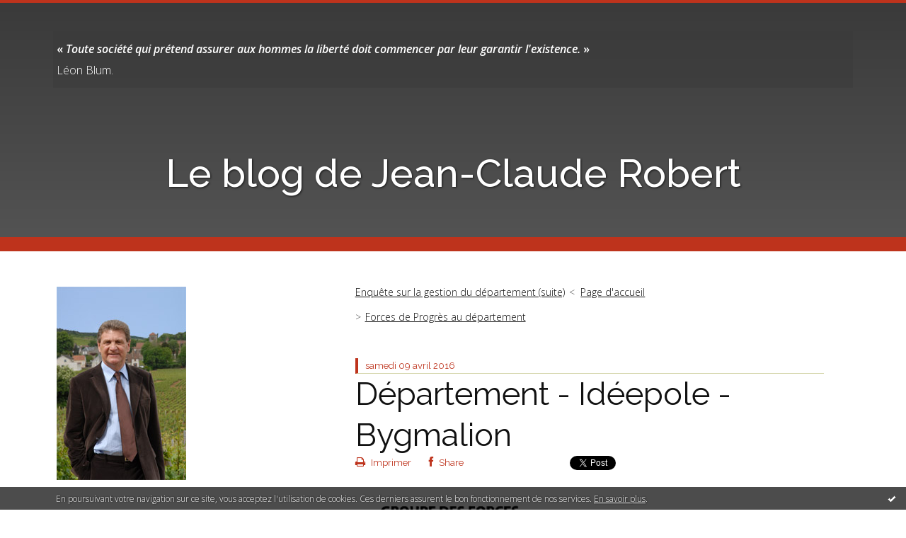

--- FILE ---
content_type: text/html; charset=utf-8
request_url: http://jcrobert.blogspirit.com/archive/2016/04/09/departement-ideepole-bygmalion-3070335.html
body_size: 8742
content:
<!DOCTYPE html>
<!--[if lte IE 6]><html class="ie6 ie67 ie678" lang="fr"><![endif]-->
<!--[if IE 7]><html class="ie7 ie67 ie678" lang="fr"><![endif]-->
<!--[if IE 8]><html class="ie8 ie678" lang="fr"><![endif]-->
<!--[if IE 9]><html class="ie9" lang="fr"><![endif]-->
<!--[if (gt IE 9)|!(IE)]<!--><html lang="fr"><!--<![endif]-->
<head>
<meta charset="UTF-8"/>
<title>Département - Idéepole - Bygmalion - Le blog de Jean-Claude Robert</title>
<meta name="viewport" content="width=device-width,initial-scale=1"/>
<meta name="description" content="Voici la copie de la lettre adressée au Président du Conseil départemental lui demandant un certain nombre de documents sur l'attribution du marché..."/>
<meta name="keywords" content="vie politique,frais de communication,bygmalion,Jean-Claude Robert,politique,"/>
<meta name="robots" content="index,follow"/>
<meta property="og:title" content="Département - Idéepole - Bygmalion - Le blog de Jean-Claude Robert"/>
<meta property="og:description" content="Voici la copie de la lettre adressée au Président du Conseil départemental lui demandant un certain nombre de documents sur l'attribution du marché..."/>
<meta property="og:image" content="https://size.blogspirit.net/blogspirit.com/jcrobert/560/media/02/01/1233630267.png"/>
<link rel="stylesheet" href="https://static.blogspirit.com/backend/skins/skin7/be331c.css"/>
<link rel="stylesheet" href="/style.css?1728298059"/>
<!--[if (gt IE 8)|!(IE)]<!-->
<link href="https://fonts.googleapis.com/css?family=Raleway:100,400,500|Open+Sans:300,300italic,600,600italic|" rel="stylesheet"/>
<!--<![endif]-->
<!--[if lte IE 8]>
<link href="https://fonts.googleapis.com/css?family=Raleway:100" rel="stylesheet"/>
<link href="https://fonts.googleapis.com/css?family=Raleway:400" rel="stylesheet"/>
<link href="https://fonts.googleapis.com/css?family=Raleway:500" rel="stylesheet"/>
<link href="https://fonts.googleapis.com/css?family=Open+Sans:300" rel="stylesheet"/>
<link href="https://fonts.googleapis.com/css?family=Open+Sans:300italic" rel="stylesheet"/>
<link href="https://fonts.googleapis.com/css?family=Open+Sans:600" rel="stylesheet"/>
<link href="https://fonts.googleapis.com/css?family=Open+Sans:600italic" rel="stylesheet"/>
<![endif]-->
<link rel="stylesheet" href="https://static.blogspirit.com/backend/css/font/font-awesome.min.css"/>
<!--[if IE 7]><link rel="stylesheet" href="https://static.blogspirit.com/backend/css/font/font-awesome-ie7.min.css"/><![endif]--><link rel="shortcut icon" href="https://static.blogspirit.com/backend/graphics/favicon.ico"/>
<link rel="alternate" type="application/atom+xml" title="Atom" href="http://jcrobert.blogspirit.com/atom.xml"/>
<link rel="alternate" type="application/rss+xml" title="RSS" href="http://jcrobert.blogspirit.com/index.rss"/>
<link rel="EditURI" type="application/rsd+xml" title="RSD" href="http://www.blogspirit.com/admin/rsd/129914"/>
<link rel="start" href="http://jcrobert.blogspirit.com/" title="Home"/>
<link rel="canonical" href="http://jcrobert.blogspirit.com/archive/2016/04/09/departement-ideepole-bygmalion-3070335.html"/>
<link rel="prev" href="http://jcrobert.blogspirit.com/archive/2016/04/09/enquete-sur-la-gestion-du-departement-suite-3070334.html" title="Enquête sur la gestion du département (suite)"/><link rel="next" href="http://jcrobert.blogspirit.com/archive/2016/04/09/forces-de-progres-au-departement-3070336.html" title="Forces de Progrès au département"/><!--[if lt IE 9]><script src="http://html5shiv.googlecode.com/svn/trunk/html5.js"></script><![endif]-->
<!-- start script --><!-- end script --><script type="text/javascript">  var _gaq = _gaq || [];  _gaq.push(['_setAccount', 'UA-10859406-1']);  _gaq.push(['_trackPageview']);  (function() {    var ga = document.createElement('script'); ga.type = 'text/javascript'; ga.async = true;    ga.src = ('https:' == document.location.protocol ? 'https://ssl' : 'http://www') + '.google-analytics.com/ga.js';    var s = document.getElementsByTagName('script')[0]; s.parentNode.insertBefore(ga, s);  })();</script>
<script>  (function(i,s,o,g,r,a,m){i['GoogleAnalyticsObject']=r;i[r]=i[r]||function(){  (i[r].q=i[r].q||[]).push(arguments)},i[r].l=1*new Date();a=s.createElement(o),  m=s.getElementsByTagName(o)[0];a.async=1;a.src=g;m.parentNode.insertBefore(a,m)  })(window,document,'script','//www.google-analytics.com/analytics.js','ga');  ga('create', 'UA-10859406[object HTMLScriptElement]1', 'blogspirit.com');  ga('send', 'pageview');</script>
<style type="text/css">#banner-blogspirit-container img {    border-width: 0;}#banner-blogspirit-container {    border-bottom: 2px solid #7c7db4;    text-align: left;    background-color: #b6addb;    display: none;}#banner-blogspirit-left {    text-align: left;    background-color: transparent;    display: inline;}#banner-blogspirit-right {    float:right;    background-color:transparent;    display: inline;}</style>
<style type="text/css">
body {
margin-bottom: 0px;
}
#footer {
clear: both;
text-align: center;
font-size: 65%;
width: auto;
margin: 2em auto 0px auto;
color: #000;
line-height: 210%;
display: block;
padding: 5px 15px;
background: #fff;
border-top: 1px solid #000;
}
#footer a {
color: #000;
text-decoration: underline;
background-color: transparent;
display: inline;
}
#footer a:hover {
color: #000;
text-decoration: underline;
background-color: transparent;
display: inline;
}
</style>
</head><body id="page-permalink" itemscope="itemscope" itemtype="http://schema.org/WebPage">
<div data-cookie="off"><p data-close><a href="#" title="J'ai lu ce message"><span class="ui-icon ui-icon-check">Ok</span></a></p><p data-text>En poursuivant votre navigation sur ce site, vous acceptez l'utilisation de cookies. Ces derniers assurent le bon fonctionnement de nos services. <a href="http://starter.blogspirit.com/cookies.html" title="En savoir plus sur les cookies" target="_blank">En savoir plus</a>.</p></div><style>[data-cookie]{display:none;position:fixed;backface-visibility:hidden;bottom:0;left:0;width:100%;background:black;background:url([data-uri]);color:white;padding:.5em 0;text-align:center;z-index:9999;}
[data-cookie~="on"]{display:block;}
[data-cookie] p{color:white;font-size:12px;margin:0;padding:0 .5em;line-height:1.3em;text-shadow:1px 0 3px rgba(0,0,0,1);}
[data-cookie] a{color:white;}
[data-cookie] [data-text]{margin:1px auto 0;text-align:left;max-width:980px;}
[data-cookie] [data-close]{float:right;margin:0 .5em;}
[data-cookie] .ui-icon{background-image: url(//download.jqueryui.com/themeroller/images/ui-icons_ffffff_256x240.png);}
.ui-icon-check {background-position: -64px -144px;}
.ui-icon {height: 16px;width: 16px;}
.ui-icon {background-repeat: no-repeat;display: block;overflow: hidden;text-indent: -99999px;}
@media print {[data-cookie]{display:none;}}
</style>
<div class="wrapper">
<div class="container">
<!--[if lte IE 7><p class="alert">Votre navigateur est <strong>périmé</strong>. <a href="http://browsehappy.com/" target="_blank">Veuillez mettre votre navigateur à jour.</a></p><![endif]-->
<a href="#content" class="skip-link" accesskey="s">Aller au contenu</a>
<header class="header-main" role="banner" itemscope="itemscope" itemtype="http://schema.org/WPHeader">
<div class="main-inner">
<!-- start top --><div class="row-fluid"><div class="span12"><!-- widget custom on -->
<div class="box box-custom" id="box-custom-22858">
<div class="box-body clearfix">
<p><font color="white"><strong>« <em>Toute société qui prétend assurer aux hommes la liberté
doit commencer par leur garantir l'existence.</em> »  </strong></p>
<p>Léon Blum.</p></font color>
</div>
</div>
<!-- widget custom off --></div></div><div class="row-fluid"><div class="span12"><!-- widget heading on -->
<div class="box box-heading" id="box-heading-868">
<div class="box-header">
<h1><a href="http://jcrobert.blogspirit.com/">Le blog de Jean-Claude Robert</a></h1>
</div>
<div class="box-body">
<h2></h2>
</div>
</div>
<!-- widget heading off --></div></div><!-- end top --></div>
</header>
<div class="menu-main">
<div class="main-inner">
<div class="row-fluid">
<div class="span12">
<!-- widget menu on -->
<div role="navigation" class="box box-menu box-menu-sticky" id="box-menu-870">
<div class="box-body">
<span class="menu-switcher" id="display-navigation"><i class="icon icon-reorder"></i></span><nav role="navigation" id="navigation-to-display">
<ul role="menu">
<li class="revealed-on-mobile" role="menuitem" tabindex="-1"><a href="http://jcrobert.blogspirit.com/">Notes</a></li>
<li class="revealed-on-mobile" role="menuitem" tabindex="-1"><a href="http://jcrobert.blogspirit.com/archives#archive-categories">Catégories</a></li><li class="revealed-on-mobile" role="menuitem" tabindex="-1"><a href="http://jcrobert.blogspirit.com/archives#archive-months">Archives</a></li>
</ul>
</nav>
</div>
</div>
<!-- widget menu off --></div>
</div>
</div>
</div>
<div class="body-main" role="main">
<div class="main-inner">
<div class="row-fluid">
<div class="span4">
<aside role="complementary" class="aside aside-1" itemscope="itemscope" itemtype="http://schema.org/WPSideBar">
<!-- start column 1 --><!-- widget custom on -->
<article class="box box-custom" id="box-custom-22845">
<div class="box-body clearfix">
<img src="http://jcrobert.blogspirit.com/files/JCR%20portrait.jpg"/>
</div>
</article>
<!-- widget custom off --><!-- widget custom on -->
<article class="box box-custom" id="box-custom-22846">
<header class="box-header">
<h1><i class="icon icon-star-empty"></i><span class="box-title-text">Qui suis-je ?</span></h1>
</header>
<div class="box-body clearfix">
<p>Président du SIVOS (syndicat intercommunal à vocation scolaire) de Gevrey-Chambertin.</p>
<p>Maire de Gevrey-Chambertin de 1977 à 2014.</p>
<p>Président de la Communauté de Communes de Gevrey-Chambertin jusqu'en 2014.</p>
<p>Conseiller général de la Côte-d'Or de mars 1979 à mars 2015.</p>
<p>Président du groupe des élus socialistes, radicaux et divers gauche au Conseil général de la Côte-d'Or de 1983 à 2015.</p>
<p><a target="_blank" title="Jean-Claude ROBERT député" href="http://www.assemblee-nationale.fr/11/tribun/fiches_id/2584.asp">Député</a> entre 2000 et 2002 en remplacement de François Patriat devenu Ministre.</p><!--wizard:text-->
</div>
</article>
<!-- widget custom off --><!-- widget search on -->
<article class="box box-search" id="box-search-862">
<header class="box-header">
<h1><i class="icon icon-search"></i><span class="box-title-text">Rechercher</span></h1>
</header>
<div class="box-body">
<form class="form-search" name="form-box-search-862" id="form-box-search-862" role="search" method="get" action="/apps/search">
<p class="form-submit">
<span class="row-fluid">
<span class="span10">
<span class="form-field">
<input name="s" id="search-field-box-search-862" type="search" placeholder="Entrer votre recherche" required="required"/>
<label class="error" for="search-field-box-search-862" style="display:none"></label>
</span>
</span>
<span class="span2">
<span class="form-button">
<input name="search-submit-box-search-862" id="search-submit-box-search-862" class="button" type="submit" value="OK"/>
</span>
</span>
</span>
</p>
</form>
</div>
</article>
<!-- widget search off --><!-- widget newsletter on -->
<article class="box box-newsletter" id="box-newsletter-855">
<header class="box-header">
<h1><i class="icon icon-envelope-alt"></i><span class="box-title-text">Newsletter</span></h1>
</header>
<div class="box-body">
<form action="/apps/newsletter/index.php" method="post" name="form-newsletter-box-newsletter-855" id="form-newsletter-box-newsletter-855" class="form-newsletter">
<p class="form-action">
<span class="row-fluid">
<span class="span12">
<span class="form-field">
<label for="newsletter-subscribe-box-newsletter-855" class="label-radio">
<input name="subscribe" id="newsletter-subscribe-box-newsletter-855" type="radio" class="radio" value="1" checked="checked"/>
<span class="label-text">S'inscrire</span>
</label>
</span>
<span class="form-field">
<label for="newsletter-unsubscribe-box-newsletter-855" class="label-radio">
<input name="subscribe" id="newsletter-unsubscribe-box-newsletter-855" type="radio" class="radio" value="0"/>
<span class="label-text">Se désinscrire</span>
</label>
</span>
</span>
</span>
</p>
<p class="form-submit">
<span class="row-fluid">
<span class="span10">
<span class="form-field">
<input name="email" id="newsletter-email-box-newsletter-855" type="email" placeholder="Entrer votre adresse email" required="required"/>
</span>
</span>
<span class="span2">
<span class="form-button">
<input name="newsletter-submit-box-newsletter-855" id="newsletter-submit-box-newsletter-855" class="button" type="submit" value="OK"/>
<input type="hidden" name="signature" id="newsletter-signature-box-newsletter-855" value="1eb2bf6ea349a027747d8ceec9c5a9f2d5c4b217"/>
</span>
</span>
</span>
</p>
</form>
</div>
</article>
<!-- widget newsletter off --><!-- widget syndication on -->
<article class="box box-syndication" id="box-syndication-864">
<div class="box-body">
<ul role="list" class="syndications-list">
<li role="listitem"><a href="http://jcrobert.blogspirit.com/index.rss" class="syndication-rss"><i class="icon icon-rss"></i> <span class="syndication-details">S'abonner au flux RSS</span></a></li>
<li role="listitem"><a href="http://jcrobert.blogspirit.com/atom.xml" class="syndication-xml"><i class="icon icon-rss"></i> <span class="syndication-details">S'abonner au flux ATOM</span></a></li>
</ul>
</div>
</article>
<!-- widget syndication off --><!-- widget posts on -->
<article class="box box-post" id="box-post-861">
<header class="box-header">
<h1><i class="icon icon-comment"></i><span class="box-title-text">Notes récentes</span></h1>
</header>
<div class="box-body">
<ul role="list" class="list-dated recent-posts-list">
<li role="listitem">
<article class="recent-post" role="article" id="recent-post3075980" itemscope="itemscope" itemtype="http://schema.org/BlogPosting" data-url="http://jcrobert.blogspirit.com/archive/2016/06/30/tuberculose-bovine-combien-de-temps-encore-s-3075980.html">
<header class="recent-post-header">
<span class="date recent-post-date">
<time pubdate="pubdate" datetime="2016-06-30T15:00:00" itemprop="datePublished">
<span class="date-day">jeudi 30</span>
<span class="date-month-year">juin 2016</span>
<span class="date-hour-minute">15h00</span>
</time>
</span>
<h1 class="recent-post-title"><a href="http://jcrobert.blogspirit.com/archive/2016/06/30/tuberculose-bovine-combien-de-temps-encore-s-3075980.html">Elevage : vous avez dit "lutte contre la...</a></h1>
</header>
<div class="recent-post-body">
<p> Lors de la dernière session de l'assemblée...<p>
</div>
</article>
</li>
<li role="listitem">
<article class="recent-post" role="article" id="recent-post3074404" itemscope="itemscope" itemtype="http://schema.org/BlogPosting" data-url="http://jcrobert.blogspirit.com/archive/2016/06/03/biodiversite-la-protection-des-oiseaux-rejetee-par-le-senat.html">
<header class="recent-post-header">
<span class="date recent-post-date">
<time pubdate="pubdate" datetime="2016-06-03T12:46:23" itemprop="datePublished">
<span class="date-day">vendredi 03</span>
<span class="date-month-year">juin 2016</span>
<span class="date-hour-minute">12h46</span>
</time>
</span>
<h1 class="recent-post-title"><a href="http://jcrobert.blogspirit.com/archive/2016/06/03/biodiversite-la-protection-des-oiseaux-rejetee-par-le-senat.html">Biodiversité : la protection des oiseaux...</a></h1>
</header>
<div class="recent-post-body">
<p> En France, chaque année on évalue de 30 à 50 000 la...<p>
</div>
</article>
</li>
<li role="listitem">
<article class="recent-post" role="article" id="recent-post3074403" itemscope="itemscope" itemtype="http://schema.org/BlogPosting" data-url="http://jcrobert.blogspirit.com/archive/2016/06/03/departement-chambre-d-agriculture-des-liaisons-dangereuses-3074403.html">
<header class="recent-post-header">
<span class="date recent-post-date">
<time pubdate="pubdate" datetime="2016-06-03T12:46:00" itemprop="datePublished">
<span class="date-day">vendredi 03</span>
<span class="date-month-year">juin 2016</span>
<span class="date-hour-minute">12h46</span>
</time>
</span>
<h1 class="recent-post-title"><a href="http://jcrobert.blogspirit.com/archive/2016/06/03/departement-chambre-d-agriculture-des-liaisons-dangereuses-3074403.html">Département / Chambre d'agriculture : des...</a></h1>
</header>
<div class="recent-post-body">
<p>  Chacun connaît les relations privilégiées qu'entretient...<p>
</div>
</article>
</li>
<li role="listitem">
<article class="recent-post" role="article" id="recent-post3074402" itemscope="itemscope" itemtype="http://schema.org/BlogPosting" data-url="http://jcrobert.blogspirit.com/archive/2016/06/03/un-nouveau-president-pour-l-udi-21-3074402.html">
<header class="recent-post-header">
<span class="date recent-post-date">
<time pubdate="pubdate" datetime="2016-06-03T12:45:37" itemprop="datePublished">
<span class="date-day">vendredi 03</span>
<span class="date-month-year">juin 2016</span>
<span class="date-hour-minute">12h45</span>
</time>
</span>
<h1 class="recent-post-title"><a href="http://jcrobert.blogspirit.com/archive/2016/06/03/un-nouveau-president-pour-l-udi-21-3074402.html">Un nouveau président pour l'UDI 21</a></h1>
</header>
<div class="recent-post-body">
<p>  L'UDI 21, un groupuscule de droite,&nbsp;vient de...<p>
</div>
</article>
</li>
<li role="listitem">
<article class="recent-post" role="article" id="recent-post3070824" itemscope="itemscope" itemtype="http://schema.org/BlogPosting" data-url="http://jcrobert.blogspirit.com/archive/2016/04/15/intercommunalite-3070824.html">
<header class="recent-post-header">
<span class="date recent-post-date">
<time pubdate="pubdate" datetime="2016-04-15T07:44:17" itemprop="datePublished">
<span class="date-day">vendredi 15</span>
<span class="date-month-year">avril 2016</span>
<span class="date-hour-minute">07h44</span>
</time>
</span>
<h1 class="recent-post-title"><a href="http://jcrobert.blogspirit.com/archive/2016/04/15/intercommunalite-3070824.html">Intercommunalité</a></h1>
</header>
<div class="recent-post-body">
<p> 
La loi NOTRe (Nouvelle Organisation Territoriale de...<p>
</div>
</article>
</li>
<li role="listitem">
<article class="recent-post" role="article" id="recent-post3070341" itemscope="itemscope" itemtype="http://schema.org/BlogPosting" data-url="http://jcrobert.blogspirit.com/archive/2016/04/09/cesar-du-cirage-de-pompe-3070341.html">
<header class="recent-post-header">
<span class="date recent-post-date">
<time pubdate="pubdate" datetime="2016-04-09T10:27:40" itemprop="datePublished">
<span class="date-day">samedi 09</span>
<span class="date-month-year">avril 2016</span>
<span class="date-hour-minute">10h27</span>
</time>
</span>
<h1 class="recent-post-title"><a href="http://jcrobert.blogspirit.com/archive/2016/04/09/cesar-du-cirage-de-pompe-3070341.html">César du cirage de pompes</a></h1>
</header>
<div class="recent-post-body">
<p>  C'est un prix à décerner sans hésitation au journaliste...<p>
</div>
</article>
</li>
<li role="listitem">
<article class="recent-post" role="article" id="recent-post3070337" itemscope="itemscope" itemtype="http://schema.org/BlogPosting" data-url="http://jcrobert.blogspirit.com/archive/2016/04/09/indemnites-des-conseillers-regionaux-3070337.html">
<header class="recent-post-header">
<span class="date recent-post-date">
<time pubdate="pubdate" datetime="2016-04-09T10:27:00" itemprop="datePublished">
<span class="date-day">samedi 09</span>
<span class="date-month-year">avril 2016</span>
<span class="date-hour-minute">10h27</span>
</time>
</span>
<h1 class="recent-post-title"><a href="http://jcrobert.blogspirit.com/archive/2016/04/09/indemnites-des-conseillers-regionaux-3070337.html">Indemnités des conseillers régionaux</a></h1>
</header>
<div class="recent-post-body">
<p>  Dans le contexte actuel, du discrédit qui touche les...<p>
</div>
</article>
</li>
<li role="listitem">
<article class="recent-post" role="article" id="recent-post3070336" itemscope="itemscope" itemtype="http://schema.org/BlogPosting" data-url="http://jcrobert.blogspirit.com/archive/2016/04/09/forces-de-progres-au-departement-3070336.html">
<header class="recent-post-header">
<span class="date recent-post-date">
<time pubdate="pubdate" datetime="2016-04-09T10:26:13" itemprop="datePublished">
<span class="date-day">samedi 09</span>
<span class="date-month-year">avril 2016</span>
<span class="date-hour-minute">10h26</span>
</time>
</span>
<h1 class="recent-post-title"><a href="http://jcrobert.blogspirit.com/archive/2016/04/09/forces-de-progres-au-departement-3070336.html">Forces de Progrès au département</a></h1>
</header>
<div class="recent-post-body">
<p>  Je m'attendais à ce que les élus de gauche posent...<p>
</div>
</article>
</li>
<li role="listitem">
<article class="recent-post" role="article" id="recent-post3070335" itemscope="itemscope" itemtype="http://schema.org/BlogPosting" data-url="http://jcrobert.blogspirit.com/archive/2016/04/09/departement-ideepole-bygmalion-3070335.html">
<header class="recent-post-header">
<span class="date recent-post-date">
<time pubdate="pubdate" datetime="2016-04-09T10:25:01" itemprop="datePublished">
<span class="date-day">samedi 09</span>
<span class="date-month-year">avril 2016</span>
<span class="date-hour-minute">10h25</span>
</time>
</span>
<h1 class="recent-post-title"><a href="http://jcrobert.blogspirit.com/archive/2016/04/09/departement-ideepole-bygmalion-3070335.html">Département - Idéepole - Bygmalion</a></h1>
</header>
<div class="recent-post-body">
<p>  Voici la copie de la lettre adressée au Président du...<p>
</div>
</article>
</li>
<li role="listitem">
<article class="recent-post" role="article" id="recent-post3070334" itemscope="itemscope" itemtype="http://schema.org/BlogPosting" data-url="http://jcrobert.blogspirit.com/archive/2016/04/09/enquete-sur-la-gestion-du-departement-suite-3070334.html">
<header class="recent-post-header">
<span class="date recent-post-date">
<time pubdate="pubdate" datetime="2016-04-09T10:23:23" itemprop="datePublished">
<span class="date-day">samedi 09</span>
<span class="date-month-year">avril 2016</span>
<span class="date-hour-minute">10h23</span>
</time>
</span>
<h1 class="recent-post-title"><a href="http://jcrobert.blogspirit.com/archive/2016/04/09/enquete-sur-la-gestion-du-departement-suite-3070334.html">Enquête sur la gestion du département (suite)</a></h1>
</header>
<div class="recent-post-body">
<p>  Dans une dernière publication sur ce blog, j'ai...<p>
</div>
</article>
</li>
</ul>
</div>
</article>
<!-- widget posts off --><!-- widget populartags on -->
<article class="box box-tag" id="box-tag-865">
<header class="box-header">
<h1><i class="icon icon-tags"></i><span class="box-title-text">Tags populaires</span></h1>
</header>
<div class="box-body">
<ul class="popular-tags-list" role="list">
<li role="listitem"><a href="http://jcrobert.blogspirit.com/tag/fiscalit%C3%A9" class="tag-10">fiscalité</a></li>
<li role="listitem"><a href="http://jcrobert.blogspirit.com/tag/associations" class="tag-10">associations</a></li>
<li role="listitem"><a href="http://jcrobert.blogspirit.com/tag/vie+politique" class="tag-1">vie politique</a></li>
<li role="listitem"><a href="http://jcrobert.blogspirit.com/tag/agriculture" class="tag-10">agriculture</a></li>
<li role="listitem"><a href="http://jcrobert.blogspirit.com/tag/session" class="tag-8">session</a></li>
<li role="listitem"><a href="http://jcrobert.blogspirit.com/tag/education" class="tag-10">education</a></li>
<li role="listitem"><a href="http://jcrobert.blogspirit.com/tag/finances" class="tag-10">finances</a></li>
<li role="listitem"><a href="http://jcrobert.blogspirit.com/tag/collectivit%C3%A9s+territoriales" class="tag-9">collectivités territoriales</a></li>
<li role="listitem"><a href="http://jcrobert.blogspirit.com/tag/d%C3%A9mocratie+locale" class="tag-10">démocratie locale</a></li>
<li role="listitem"><a href="http://jcrobert.blogspirit.com/tag/services+publics" class="tag-10">services publics</a></li>
</ul>
</div>
</article>
<!-- widget populartags off --><!-- widget archives on -->
<article class="box box-archive" id="box-archive-841">
<header class="box-header">
<h1><i class="icon icon-archive"></i><span class="box-title-text">Archives</span></h1>
</header>
<div class="box-body">
<ul role="list" class="archives-list">
<li role="listitem">
<a href="http://jcrobert.blogspirit.com/archive/2016/week26/index.html">lun. 27 juin - dim. 03 juil.</a>
</li>
<li role="listitem">
<a href="http://jcrobert.blogspirit.com/archive/2016/week22/index.html">lun. 30 mai - dim. 05 juin</a>
</li>
<li role="listitem">
<a href="http://jcrobert.blogspirit.com/archive/2016/week15/index.html">lun. 11 avril - dim. 17 avril</a>
</li>
<li role="listitem">
<a href="http://jcrobert.blogspirit.com/archive/2016/week14/index.html">lun. 04 avril - dim. 10 avril</a>
</li>
<li role="listitem">
<a href="http://jcrobert.blogspirit.com/archive/2016/week08/index.html">lun. 22 févr. - dim. 28 févr.</a>
</li>
<li role="listitem">
<a href="http://jcrobert.blogspirit.com/archive/2016/week02/index.html">lun. 11 janv. - dim. 17 janv.</a>
</li>
<li role="listitem">
<a href="http://jcrobert.blogspirit.com/archive/2015/week51/index.html">lun. 14 déc. - dim. 20 déc.</a>
</li>
<li role="listitem">
<a href="http://jcrobert.blogspirit.com/archive/2015/week50/index.html">lun. 07 déc. - dim. 13 déc.</a>
</li>
<li role="listitem">
<a href="http://jcrobert.blogspirit.com/archive/2015/week12/index.html">lun. 16 mars - dim. 22 mars</a>
</li>
<li role="listitem">
<a href="http://jcrobert.blogspirit.com/archive/2015/week02/index.html">lun. 05 janv. - dim. 11 janv.</a>
</li>
</ul>
</div>
<footer class="box-footer">
<p><a href="http://jcrobert.blogspirit.com/archives/">Toutes les archives</a></p>
</footer>
</article>
<!-- widget archives off --><!-- widget category on -->
<article class="box box-category" id="box-category-846">
<header class="box-header">
<h1><i class="icon icon-level-down"></i><span class="box-title-text">Catégories</span></h1>
</header>
<div class="box-body">
<ul role="list" class="categories-list">
<li role="listitem">
<a href="http://jcrobert.blogspirit.com/activites-economiques/">Activités économiques</a>
</li>
<li role="listitem">
<a href="http://jcrobert.blogspirit.com/actualites/">Actualités</a>
</li>
<li role="listitem">
<a href="http://jcrobert.blogspirit.com/agriculture/">Agriculture</a>
</li>
<li role="listitem">
<a href="http://jcrobert.blogspirit.com/associations/">Associations</a>
</li>
<li role="listitem">
<a href="http://jcrobert.blogspirit.com/collectivites-locales/">Collectivités locales</a>
</li>
<li role="listitem">
<a href="http://jcrobert.blogspirit.com/commissions-permanentes/">Commissions permanentes</a>
</li>
<li role="listitem">
<a href="http://jcrobert.blogspirit.com/conseil-general-de-la-cote-d-or/">Conseil départemental de la Côte d'Or</a>
</li>
<li role="listitem">
<a href="http://jcrobert.blogspirit.com/education/">Education</a>
</li>
<li role="listitem">
<a href="http://jcrobert.blogspirit.com/elus/">Elus</a>
</li>
<li role="listitem">
<a href="http://jcrobert.blogspirit.com/insertion-et-emploi/">Emploi</a>
</li>
<li role="listitem">
<a href="http://jcrobert.blogspirit.com/enfance/">Enfance</a>
</li>
<li role="listitem">
<a href="http://jcrobert.blogspirit.com/environnement/">Environnement</a>
</li>
<li role="listitem">
<a href="http://jcrobert.blogspirit.com/finances/">Finances</a>
</li>
<li role="listitem">
<a href="http://jcrobert.blogspirit.com/handicap/">Handicap</a>
</li>
<li role="listitem">
<a href="http://jcrobert.blogspirit.com/institutions/">Institutions</a>
</li>
<li role="listitem">
<a href="http://jcrobert.blogspirit.com/logement-social/">Logement social</a>
</li>
<li role="listitem">
<a href="http://jcrobert.blogspirit.com/personnes-agees/">Personnes âgées</a>
</li>
<li role="listitem">
<a href="http://jcrobert.blogspirit.com/prises-de-position/">Prises de position</a>
</li>
<li role="listitem">
<a href="http://jcrobert.blogspirit.com/services-publics/">Services publics</a>
</li>
<li role="listitem">
<a href="http://jcrobert.blogspirit.com/sessions/">Sessions</a>
</li>
<li role="listitem">
<a href="http://jcrobert.blogspirit.com/solidarite/">Solidarité</a>
</li>
<li role="listitem">
<a href="http://jcrobert.blogspirit.com/tourisme/">Tourisme</a>
</li>
<li role="listitem">
<a href="http://jcrobert.blogspirit.com/transports/">Transports</a>
</li>
</ul>
</div>
</article>
<!-- widget category off --><!-- end column 1 --></aside>
</div>
<div class="span8">
<main role="main">
<section class="content-intro">
<nav role="navigation" itemprop="breadcrumb">
<ul role="menu" class="article-nav">
<li role="menuitem" class="breadcrumb-previous"><a href="http://jcrobert.blogspirit.com/archive/2016/04/09/enquete-sur-la-gestion-du-departement-suite-3070334.html">Enquête sur la gestion du département (suite)</a></li><li role="menuitem" class="breadcrumb-root"><a href="http://jcrobert.blogspirit.com/">Page d'accueil</a></li>
<li role="menuitem" class="breadcrumb-next"><a href="http://jcrobert.blogspirit.com/archive/2016/04/09/forces-de-progres-au-departement-3070336.html">Forces de Progrès au département</a></li></ul>
</nav>
</section>
<section class="content" id="content" itemprop="mainContentOfPage">
<div class="content-body">
<!-- widget article on -->
<article class="box box-article" role="article" id="article3070335" itemscope="itemscope" itemtype="http://schema.org/BlogPosting" data-url="http://jcrobert.blogspirit.com/archive/2016/04/09/departement-ideepole-bygmalion-3070335.html">
<header class="box-header">
<div class="pre-article-title">
<div><!-- start post 1 --><!-- end post 1 --></div>
</div>
<span class="date box-article-date">
<time pubdate="pubdate" datetime="2016-04-09T10:25:01" itemprop="datePublished">
<span class="date-day">samedi 09</span>
<span class="date-month-year">avril 2016</span>
</time>
</span>
<h1 itemprop="name headline"><a href="http://jcrobert.blogspirit.com/archive/2016/04/09/departement-ideepole-bygmalion-3070335.html">Département - Idéepole - Bygmalion</a></h1>
<div class="post-article-title">
<div><!-- start post 2 --><span class="box-article-link box-article-print">
<a href="/apps/print/3070335" target="_blank"><i class="icon icon-print"></i> Imprimer</a>
</span><span class="box-article-link box-article-facebook-share">
<a href="http://www.facebook.com/share.php?u=http%3A%2F%2Fjcrobert.blogspirit.com%2Farchive%2F2016%2F04%2F09%2Fdepartement-ideepole-bygmalion-3070335.html&amp;t=D%C3%A9partement+-+Id%C3%A9epole+-+Bygmalion" target="_blank" rel="nofollow">
<span class="icon icon-facebook"></span>
<span class="social-action">Share</span>
</a>
</span><span class="box-article-link box-article-facebook-like">
<iframe src="https://www.facebook.com/plugins/like.php?href=http%3A%2F%2Fjcrobert.blogspirit.com%2Farchive%2F2016%2F04%2F09%2Fdepartement-ideepole-bygmalion-3070335.html&amp;layout=button_count&amp;show_faces=false&amp;width=100&amp;action=like&amp;colorscheme=light" scrolling="no" frameborder="0" allowTransparency="true" style="width:100px;height:22px"></iframe>
</span><span class="box-article-link box-article-twitter">
<a href="https://twitter.com/share" class="twitter-share-button" data-url="http://jcrobert.blogspirit.com/archive/2016/04/09/departement-ideepole-bygmalion-3070335.html" data-text="Département - Idéepole - Bygmalion" data-lang="fr" data-count="horizontal">Tweet</a>
<script>!function(d,s,id){var js,fjs=d.getElementsByTagName(s)[0],p=/^http:/.test(d.location)?'http':'https';if(!d.getElementById(id)){js=d.createElement(s);js.id=id;js.src=p+'://platform.twitter.com/widgets.js';fjs.parentNode.insertBefore(js,fjs);}}(document, 'script', 'twitter-wjs');</script>
</span><!-- end post 2 --></div>
</div>
</header>
<section class="featured-image">
<figure>
<picture>
<source media="(max-width: 30em)" srcset="https://size.blogspirit.net/blogspirit.com/jcrobert/480/media/02/01/1233630267.png 480w 1x, https://size.blogspirit.net/blogspirit.com/jcrobert/960/media/02/01/1233630267.png 480w 2x"/>
<source media="(min-width: 30em)" srcset="https://size.blogspirit.net/blogspirit.com/jcrobert/733/media/02/01/1233630267.png 1x, https://size.blogspirit.net/blogspirit.com/jcrobert/1466/media/02/01/1233630267.png 2x"/>
<img src="https://size.blogspirit.net/blogspirit.com/jcrobert/733/media/02/01/1233630267.png" srcset="https://size.blogspirit.net/blogspirit.com/jcrobert/1466/media/02/01/1233630267.png 2x" alt=""/>
</picture>
</figure>
</section>
<section class="clearfix box-body" itemprop="articleBody">
<p><div style="text-align: justify;"><font color="#000000">Voici la copie de la lettre adressée au Président du Conseil départemental lui demandant un certain nombre de documents sur l'attribution du marché à la société Idéepole pour la réalisation du magazine départemental.</font></div>
<div style="text-align: justify;">&nbsp;</div>
<div style="text-align: justify;">M Sauvadet n'a jamais daigné répondre aux élus de son opposition, alors qu'ils ne faisaient qu'exercer leurs droits légitimes&nbsp;d'élus. Pourquoi ? Il n'y avait que le Bien Public dans un article à l'époque (qui aurait pu être écrit par le directeur de cabinet) pour dire que tout était normal.</div>
<div style="text-align: justify;"><br />Y-a-t-il eu surfacturation ? <font color="#000000">La prestation a-t-elle été réellement servie ? </font>Cela va sans doute être difficile à démontrer par les enquêteurs. J'ai du mal à croire cependant que cette société soit venue par hasard en Côte-d'Or.</div></p>
</section>
<section class="article-bottom">
<div><!-- start post 3 --><!-- widget categories on -->
<span class="box-article-link box-article-categories">Catégories : <a href="http://jcrobert.blogspirit.com/actualites">Actualités</a>, <a href="http://jcrobert.blogspirit.com/conseil-general-de-la-cote-d-or">Conseil départemental de la Côte d'Or</a></span><!-- widget categories off --><!-- widget tags on -->
<span class="box-article-link box-article-tags" itemprop="keywords">Tags : <a href="http://jcrobert.blogspirit.com/tag/vie+politique">vie politique</a>, <a href="http://jcrobert.blogspirit.com/tag/frais+de+communication">frais de communication</a>, <a href="http://jcrobert.blogspirit.com/tag/bygmalion">bygmalion</a></span><!-- widget tags off --><!-- end post 3 --></div>
</section>
<footer class="box-footer">
<p>Les commentaires sont fermés.</p>
</footer>
</article>
<!-- widget article off --></div>
</section>
</main>
</div>
</div>
</div>
</div>
<footer class="footer-main" role="contentinfo" itemscope="itemscope" itemtype="http://schema.org/WPFooter">
<div class="main-inner">
<!-- start bottom --><div class="row-fluid"><div class="span3"><!-- widget sharing on -->
<div class="box box-sharing" id="box-sharing-874">
<div class="box-body">
<ul role="list" class="sharing-list">
<li role="listitem"><a href="http://jcrobert.blogspirit.com/apps/contact/index.php" title="Email"><span class="icon-container"><i class="icon icon-envelope"></i><span class="mask-text">Email</span></span></a></li>
</ul>
</div>
</div>
<!-- widget sharing off --></div></div><!-- end bottom --></div>
</footer>
</div>
</div>
<script src="//ajax.googleapis.com/ajax/libs/jquery/1.11.1/jquery.min.js"></script>
<script src="//cdnjs.cloudflare.com/ajax/libs/jquery-cookie/1.3.1/jquery.cookie.js"></script>
<script src="//ajax.aspnetcdn.com/ajax/jquery.validate/1.11.1/jquery.validate.min.js"></script>
<script src="//ajax.aspnetcdn.com/ajax/jquery.validate/1.11.1/localization/messages_fr.js"></script><script src="https://static.blogspirit.com/backend/javascript/front/bs.js"></script>
<!--[if (gte IE 6)&(lte IE 8)]>
<script src="https://static.blogspirit.com/backend/javascript/front/selectivizr-min.js"></script>
<![endif]-->
<!--[if lte IE 9]>
<script src="https://static.blogspirit.com/backend/javascript/front/jquery.placeholder.js"></script>
<script>
jQuery('input, textarea').placeholder();
</script>
<![endif]-->
<!-- start script --><!-- end script --><script>
if(typeof jQuery == 'function' && jQuery('div[data-cookie]').length) {
  jQuery('p[data-close] a').on('click', function (event) {
    event.preventDefault();
    jQuery('div[data-cookie]').attr('data-cookie', 'off');
    var d = new Date();
    d.setTime(d.getTime() + (86400000 * 365));
    document.cookie = 'cookies_message=hide; expires=' + d.toGMTString() + '; path=/';
  });
} else if(typeof $$ == 'function' && $$('div[data-cookie]').length) {
  $$('p[data-close] a')[0].observe('click', function (event) {
    event.preventDefault();
    $$('div[data-cookie]')[0].setAttribute('data-cookie', 'off');
    var d = new Date();
    d.setTime(d.getTime() + (86400000 * 365));
    document.cookie = 'cookies_message=hide; expires=' + d.toGMTString() + '; path=/';
  });
}
if (!document.cookie.replace(new RegExp("(?:(?:^|.*;)\\s*cookies_message\\s*\\=\\s*([^;]*).*$)|^.*$"), "$1")) {
  if(typeof jQuery == 'function') {
    jQuery('div[data-cookie]').attr('data-cookie', 'on');
  } else if(typeof $$ == 'function') {
    $$('div[data-cookie]')[0].setAttribute('data-cookie', 'on');
  }
}
</script>
<div id="footer">
<a rel="nofollow" href="http://starter.blogspirit.com/fr/moderate.php?blog_url=http%3A%2F%2Fjcrobert.blogspirit.com%2F">Déclarer un contenu illicite</a>&nbsp;|
<a rel="nofollow" href="http://jcrobert.blogspirit.com/mentions-legales.html">Mentions légales de ce blog</a>
</div>
<script src="http://www.google-analytics.com/urchin.js" type="text/javascript"></script><script type="text/javascript">_uacct = "UA-351048-1";urchinTracker();</script></body>
</html>